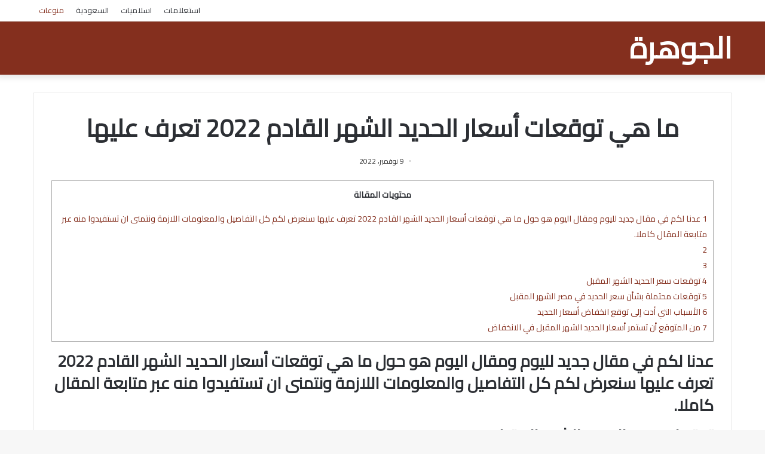

--- FILE ---
content_type: text/html; charset=UTF-8
request_url: https://eljwhra.net/%D9%85%D8%A7-%D9%87%D9%8A-%D8%AA%D9%88%D9%82%D8%B9%D8%A7%D8%AA-%D8%A3%D8%B3%D8%B9%D8%A7%D8%B1-%D8%A7%D9%84%D8%AD%D8%AF%D9%8A%D8%AF-%D8%A7%D9%84%D8%B4%D9%87%D8%B1-%D8%A7%D9%84%D9%82%D8%A7%D8%AF%D9%85-2/
body_size: 13491
content:
<!DOCTYPE html>
<html dir="rtl" lang="ar" class="" data-skin="light" prefix="og: https://ogp.me/ns#">
<head>
	
	<meta name="google-site-verification" content="Vh70PIQoxlnKqdM94QvE0t3MJXrr1NU2oRLgVBQPVgY" />
	
	<meta charset="UTF-8" />
	<link rel="profile" href="https://gmpg.org/xfn/11" />
	
<!-- تحسين محرك البحث بواسطة رانك ماث - https://rankmath.com/ -->
<title>ما هي توقعات أسعار الحديد الشهر القادم 2022 تعرف عليها - موسوعة الجوهرة</title>
<meta name="description" content="هناك مؤشرات كثيرة على انخفاض أسعار الحديد في الشهر المقبل ، منها ما يلي:"/>
<meta name="robots" content="index, follow, max-snippet:-1, max-video-preview:-1, max-image-preview:large"/>
<link rel="canonical" href="https://eljwhra.net/%d9%85%d8%a7-%d9%87%d9%8a-%d8%aa%d9%88%d9%82%d8%b9%d8%a7%d8%aa-%d8%a3%d8%b3%d8%b9%d8%a7%d8%b1-%d8%a7%d9%84%d8%ad%d8%af%d9%8a%d8%af-%d8%a7%d9%84%d8%b4%d9%87%d8%b1-%d8%a7%d9%84%d9%82%d8%a7%d8%af%d9%85-2/" />
<meta property="og:locale" content="ar_AR" />
<meta property="og:type" content="article" />
<meta property="og:title" content="ما هي توقعات أسعار الحديد الشهر القادم 2022 تعرف عليها - موسوعة الجوهرة" />
<meta property="og:description" content="هناك مؤشرات كثيرة على انخفاض أسعار الحديد في الشهر المقبل ، منها ما يلي:" />
<meta property="og:url" content="https://eljwhra.net/%d9%85%d8%a7-%d9%87%d9%8a-%d8%aa%d9%88%d9%82%d8%b9%d8%a7%d8%aa-%d8%a3%d8%b3%d8%b9%d8%a7%d8%b1-%d8%a7%d9%84%d8%ad%d8%af%d9%8a%d8%af-%d8%a7%d9%84%d8%b4%d9%87%d8%b1-%d8%a7%d9%84%d9%82%d8%a7%d8%af%d9%85-2/" />
<meta property="og:site_name" content="موسوعة الجوهرة" />
<meta property="article:tag" content="أسعار" />
<meta property="article:tag" content="الحديد" />
<meta property="article:tag" content="الشهر" />
<meta property="article:tag" content="القادم" />
<meta property="article:tag" content="توقعات" />
<meta property="article:section" content="منوعات" />
<meta property="article:published_time" content="2022-11-09T01:04:33+03:00" />
<meta name="twitter:card" content="summary_large_image" />
<meta name="twitter:title" content="ما هي توقعات أسعار الحديد الشهر القادم 2022 تعرف عليها - موسوعة الجوهرة" />
<meta name="twitter:description" content="هناك مؤشرات كثيرة على انخفاض أسعار الحديد في الشهر المقبل ، منها ما يلي:" />
<meta name="twitter:label1" content="كُتب بواسطة" />
<meta name="twitter:data1" content="sondos 3mad" />
<meta name="twitter:label2" content="مدة القراءة" />
<meta name="twitter:data2" content="أقل من دقيقة" />
<script type="application/ld+json" class="rank-math-schema">{"@context":"https://schema.org","@graph":[{"@type":["Person","Organization"],"@id":"https://eljwhra.net/#person","name":"admin","logo":{"@type":"ImageObject","@id":"https://eljwhra.net/#logo","url":"https://watannws.com/wp-content/uploads/2022/10/watan.png","contentUrl":"https://watannws.com/wp-content/uploads/2022/10/watan.png","caption":"admin","inLanguage":"ar","width":"250","height":"91"},"image":{"@type":"ImageObject","@id":"https://eljwhra.net/#logo","url":"https://watannws.com/wp-content/uploads/2022/10/watan.png","contentUrl":"https://watannws.com/wp-content/uploads/2022/10/watan.png","caption":"admin","inLanguage":"ar","width":"250","height":"91"}},{"@type":"WebSite","@id":"https://eljwhra.net/#website","url":"https://eljwhra.net","name":"admin","publisher":{"@id":"https://eljwhra.net/#person"},"inLanguage":"ar"},{"@type":"WebPage","@id":"https://eljwhra.net/%d9%85%d8%a7-%d9%87%d9%8a-%d8%aa%d9%88%d9%82%d8%b9%d8%a7%d8%aa-%d8%a3%d8%b3%d8%b9%d8%a7%d8%b1-%d8%a7%d9%84%d8%ad%d8%af%d9%8a%d8%af-%d8%a7%d9%84%d8%b4%d9%87%d8%b1-%d8%a7%d9%84%d9%82%d8%a7%d8%af%d9%85-2/#webpage","url":"https://eljwhra.net/%d9%85%d8%a7-%d9%87%d9%8a-%d8%aa%d9%88%d9%82%d8%b9%d8%a7%d8%aa-%d8%a3%d8%b3%d8%b9%d8%a7%d8%b1-%d8%a7%d9%84%d8%ad%d8%af%d9%8a%d8%af-%d8%a7%d9%84%d8%b4%d9%87%d8%b1-%d8%a7%d9%84%d9%82%d8%a7%d8%af%d9%85-2/","name":"\u0645\u0627 \u0647\u064a \u062a\u0648\u0642\u0639\u0627\u062a \u0623\u0633\u0639\u0627\u0631 \u0627\u0644\u062d\u062f\u064a\u062f \u0627\u0644\u0634\u0647\u0631 \u0627\u0644\u0642\u0627\u062f\u0645 2022 \u062a\u0639\u0631\u0641 \u0639\u0644\u064a\u0647\u0627 - \u0645\u0648\u0633\u0648\u0639\u0629 \u0627\u0644\u062c\u0648\u0647\u0631\u0629","datePublished":"2022-11-09T01:04:33+03:00","dateModified":"2022-11-09T01:04:33+03:00","isPartOf":{"@id":"https://eljwhra.net/#website"},"inLanguage":"ar"},{"@type":"Person","@id":"https://eljwhra.net/author/sondos/","name":"sondos 3mad","url":"https://eljwhra.net/author/sondos/","image":{"@type":"ImageObject","@id":"https://secure.gravatar.com/avatar/53f4eeee2654dad1433a7ecc54968ab67995baf309a0523164fc16c532fb6125?s=96&amp;d=mm&amp;r=g","url":"https://secure.gravatar.com/avatar/53f4eeee2654dad1433a7ecc54968ab67995baf309a0523164fc16c532fb6125?s=96&amp;d=mm&amp;r=g","caption":"sondos 3mad","inLanguage":"ar"}},{"@type":"BlogPosting","headline":"\u0645\u0627 \u0647\u064a \u062a\u0648\u0642\u0639\u0627\u062a \u0623\u0633\u0639\u0627\u0631 \u0627\u0644\u062d\u062f\u064a\u062f \u0627\u0644\u0634\u0647\u0631 \u0627\u0644\u0642\u0627\u062f\u0645 2022 \u062a\u0639\u0631\u0641 \u0639\u0644\u064a\u0647\u0627 - \u0645\u0648\u0633\u0648\u0639\u0629 \u0627\u0644\u062c\u0648\u0647\u0631\u0629","datePublished":"2022-11-09T01:04:33+03:00","dateModified":"2022-11-09T01:04:33+03:00","articleSection":"\u0645\u0646\u0648\u0639\u0627\u062a","author":{"@id":"https://eljwhra.net/author/sondos/","name":"sondos 3mad"},"publisher":{"@id":"https://eljwhra.net/#person"},"description":"\u0647\u0646\u0627\u0643 \u0645\u0624\u0634\u0631\u0627\u062a \u0643\u062b\u064a\u0631\u0629 \u0639\u0644\u0649 \u0627\u0646\u062e\u0641\u0627\u0636 \u0623\u0633\u0639\u0627\u0631 \u0627\u0644\u062d\u062f\u064a\u062f \u0641\u064a \u0627\u0644\u0634\u0647\u0631 \u0627\u0644\u0645\u0642\u0628\u0644 \u060c \u0645\u0646\u0647\u0627 \u0645\u0627 \u064a\u0644\u064a:","name":"\u0645\u0627 \u0647\u064a \u062a\u0648\u0642\u0639\u0627\u062a \u0623\u0633\u0639\u0627\u0631 \u0627\u0644\u062d\u062f\u064a\u062f \u0627\u0644\u0634\u0647\u0631 \u0627\u0644\u0642\u0627\u062f\u0645 2022 \u062a\u0639\u0631\u0641 \u0639\u0644\u064a\u0647\u0627 - \u0645\u0648\u0633\u0648\u0639\u0629 \u0627\u0644\u062c\u0648\u0647\u0631\u0629","@id":"https://eljwhra.net/%d9%85%d8%a7-%d9%87%d9%8a-%d8%aa%d9%88%d9%82%d8%b9%d8%a7%d8%aa-%d8%a3%d8%b3%d8%b9%d8%a7%d8%b1-%d8%a7%d9%84%d8%ad%d8%af%d9%8a%d8%af-%d8%a7%d9%84%d8%b4%d9%87%d8%b1-%d8%a7%d9%84%d9%82%d8%a7%d8%af%d9%85-2/#richSnippet","isPartOf":{"@id":"https://eljwhra.net/%d9%85%d8%a7-%d9%87%d9%8a-%d8%aa%d9%88%d9%82%d8%b9%d8%a7%d8%aa-%d8%a3%d8%b3%d8%b9%d8%a7%d8%b1-%d8%a7%d9%84%d8%ad%d8%af%d9%8a%d8%af-%d8%a7%d9%84%d8%b4%d9%87%d8%b1-%d8%a7%d9%84%d9%82%d8%a7%d8%af%d9%85-2/#webpage"},"inLanguage":"ar","mainEntityOfPage":{"@id":"https://eljwhra.net/%d9%85%d8%a7-%d9%87%d9%8a-%d8%aa%d9%88%d9%82%d8%b9%d8%a7%d8%aa-%d8%a3%d8%b3%d8%b9%d8%a7%d8%b1-%d8%a7%d9%84%d8%ad%d8%af%d9%8a%d8%af-%d8%a7%d9%84%d8%b4%d9%87%d8%b1-%d8%a7%d9%84%d9%82%d8%a7%d8%af%d9%85-2/#webpage"}}]}</script>
<!-- /إضافة تحسين محركات البحث لووردبريس Rank Math -->

<link rel="alternate" type="application/rss+xml" title="موسوعة الجوهرة &laquo; الخلاصة" href="https://eljwhra.net/feed/" />
<link rel="alternate" type="application/rss+xml" title="موسوعة الجوهرة &laquo; خلاصة التعليقات" href="https://eljwhra.net/comments/feed/" />
<link rel="alternate" type="application/rss+xml" title="موسوعة الجوهرة &laquo; ما هي توقعات أسعار الحديد الشهر القادم 2022 تعرف عليها خلاصة التعليقات" href="https://eljwhra.net/%d9%85%d8%a7-%d9%87%d9%8a-%d8%aa%d9%88%d9%82%d8%b9%d8%a7%d8%aa-%d8%a3%d8%b3%d8%b9%d8%a7%d8%b1-%d8%a7%d9%84%d8%ad%d8%af%d9%8a%d8%af-%d8%a7%d9%84%d8%b4%d9%87%d8%b1-%d8%a7%d9%84%d9%82%d8%a7%d8%af%d9%85-2/feed/" />
<link rel="alternate" title="oEmbed (JSON)" type="application/json+oembed" href="https://eljwhra.net/wp-json/oembed/1.0/embed?url=https%3A%2F%2Feljwhra.net%2F%25d9%2585%25d8%25a7-%25d9%2587%25d9%258a-%25d8%25aa%25d9%2588%25d9%2582%25d8%25b9%25d8%25a7%25d8%25aa-%25d8%25a3%25d8%25b3%25d8%25b9%25d8%25a7%25d8%25b1-%25d8%25a7%25d9%2584%25d8%25ad%25d8%25af%25d9%258a%25d8%25af-%25d8%25a7%25d9%2584%25d8%25b4%25d9%2587%25d8%25b1-%25d8%25a7%25d9%2584%25d9%2582%25d8%25a7%25d8%25af%25d9%2585-2%2F" />
<link rel="alternate" title="oEmbed (XML)" type="text/xml+oembed" href="https://eljwhra.net/wp-json/oembed/1.0/embed?url=https%3A%2F%2Feljwhra.net%2F%25d9%2585%25d8%25a7-%25d9%2587%25d9%258a-%25d8%25aa%25d9%2588%25d9%2582%25d8%25b9%25d8%25a7%25d8%25aa-%25d8%25a3%25d8%25b3%25d8%25b9%25d8%25a7%25d8%25b1-%25d8%25a7%25d9%2584%25d8%25ad%25d8%25af%25d9%258a%25d8%25af-%25d8%25a7%25d9%2584%25d8%25b4%25d9%2587%25d8%25b1-%25d8%25a7%25d9%2584%25d9%2582%25d8%25a7%25d8%25af%25d9%2585-2%2F&#038;format=xml" />
<style id='wp-img-auto-sizes-contain-inline-css' type='text/css'>
img:is([sizes=auto i],[sizes^="auto," i]){contain-intrinsic-size:3000px 1500px}
/*# sourceURL=wp-img-auto-sizes-contain-inline-css */
</style>
<style id='wp-emoji-styles-inline-css' type='text/css'>

	img.wp-smiley, img.emoji {
		display: inline !important;
		border: none !important;
		box-shadow: none !important;
		height: 1em !important;
		width: 1em !important;
		margin: 0 0.07em !important;
		vertical-align: -0.1em !important;
		background: none !important;
		padding: 0 !important;
	}
/*# sourceURL=wp-emoji-styles-inline-css */
</style>
<style id='wp-block-library-inline-css' type='text/css'>
:root{--wp-block-synced-color:#7a00df;--wp-block-synced-color--rgb:122,0,223;--wp-bound-block-color:var(--wp-block-synced-color);--wp-editor-canvas-background:#ddd;--wp-admin-theme-color:#007cba;--wp-admin-theme-color--rgb:0,124,186;--wp-admin-theme-color-darker-10:#006ba1;--wp-admin-theme-color-darker-10--rgb:0,107,160.5;--wp-admin-theme-color-darker-20:#005a87;--wp-admin-theme-color-darker-20--rgb:0,90,135;--wp-admin-border-width-focus:2px}@media (min-resolution:192dpi){:root{--wp-admin-border-width-focus:1.5px}}.wp-element-button{cursor:pointer}:root .has-very-light-gray-background-color{background-color:#eee}:root .has-very-dark-gray-background-color{background-color:#313131}:root .has-very-light-gray-color{color:#eee}:root .has-very-dark-gray-color{color:#313131}:root .has-vivid-green-cyan-to-vivid-cyan-blue-gradient-background{background:linear-gradient(135deg,#00d084,#0693e3)}:root .has-purple-crush-gradient-background{background:linear-gradient(135deg,#34e2e4,#4721fb 50%,#ab1dfe)}:root .has-hazy-dawn-gradient-background{background:linear-gradient(135deg,#faaca8,#dad0ec)}:root .has-subdued-olive-gradient-background{background:linear-gradient(135deg,#fafae1,#67a671)}:root .has-atomic-cream-gradient-background{background:linear-gradient(135deg,#fdd79a,#004a59)}:root .has-nightshade-gradient-background{background:linear-gradient(135deg,#330968,#31cdcf)}:root .has-midnight-gradient-background{background:linear-gradient(135deg,#020381,#2874fc)}:root{--wp--preset--font-size--normal:16px;--wp--preset--font-size--huge:42px}.has-regular-font-size{font-size:1em}.has-larger-font-size{font-size:2.625em}.has-normal-font-size{font-size:var(--wp--preset--font-size--normal)}.has-huge-font-size{font-size:var(--wp--preset--font-size--huge)}.has-text-align-center{text-align:center}.has-text-align-left{text-align:left}.has-text-align-right{text-align:right}.has-fit-text{white-space:nowrap!important}#end-resizable-editor-section{display:none}.aligncenter{clear:both}.items-justified-left{justify-content:flex-start}.items-justified-center{justify-content:center}.items-justified-right{justify-content:flex-end}.items-justified-space-between{justify-content:space-between}.screen-reader-text{border:0;clip-path:inset(50%);height:1px;margin:-1px;overflow:hidden;padding:0;position:absolute;width:1px;word-wrap:normal!important}.screen-reader-text:focus{background-color:#ddd;clip-path:none;color:#444;display:block;font-size:1em;height:auto;left:5px;line-height:normal;padding:15px 23px 14px;text-decoration:none;top:5px;width:auto;z-index:100000}html :where(.has-border-color){border-style:solid}html :where([style*=border-top-color]){border-top-style:solid}html :where([style*=border-right-color]){border-right-style:solid}html :where([style*=border-bottom-color]){border-bottom-style:solid}html :where([style*=border-left-color]){border-left-style:solid}html :where([style*=border-width]){border-style:solid}html :where([style*=border-top-width]){border-top-style:solid}html :where([style*=border-right-width]){border-right-style:solid}html :where([style*=border-bottom-width]){border-bottom-style:solid}html :where([style*=border-left-width]){border-left-style:solid}html :where(img[class*=wp-image-]){height:auto;max-width:100%}:where(figure){margin:0 0 1em}html :where(.is-position-sticky){--wp-admin--admin-bar--position-offset:var(--wp-admin--admin-bar--height,0px)}@media screen and (max-width:600px){html :where(.is-position-sticky){--wp-admin--admin-bar--position-offset:0px}}

/*# sourceURL=wp-block-library-inline-css */
</style><style id='global-styles-inline-css' type='text/css'>
:root{--wp--preset--aspect-ratio--square: 1;--wp--preset--aspect-ratio--4-3: 4/3;--wp--preset--aspect-ratio--3-4: 3/4;--wp--preset--aspect-ratio--3-2: 3/2;--wp--preset--aspect-ratio--2-3: 2/3;--wp--preset--aspect-ratio--16-9: 16/9;--wp--preset--aspect-ratio--9-16: 9/16;--wp--preset--color--black: #000000;--wp--preset--color--cyan-bluish-gray: #abb8c3;--wp--preset--color--white: #ffffff;--wp--preset--color--pale-pink: #f78da7;--wp--preset--color--vivid-red: #cf2e2e;--wp--preset--color--luminous-vivid-orange: #ff6900;--wp--preset--color--luminous-vivid-amber: #fcb900;--wp--preset--color--light-green-cyan: #7bdcb5;--wp--preset--color--vivid-green-cyan: #00d084;--wp--preset--color--pale-cyan-blue: #8ed1fc;--wp--preset--color--vivid-cyan-blue: #0693e3;--wp--preset--color--vivid-purple: #9b51e0;--wp--preset--gradient--vivid-cyan-blue-to-vivid-purple: linear-gradient(135deg,rgb(6,147,227) 0%,rgb(155,81,224) 100%);--wp--preset--gradient--light-green-cyan-to-vivid-green-cyan: linear-gradient(135deg,rgb(122,220,180) 0%,rgb(0,208,130) 100%);--wp--preset--gradient--luminous-vivid-amber-to-luminous-vivid-orange: linear-gradient(135deg,rgb(252,185,0) 0%,rgb(255,105,0) 100%);--wp--preset--gradient--luminous-vivid-orange-to-vivid-red: linear-gradient(135deg,rgb(255,105,0) 0%,rgb(207,46,46) 100%);--wp--preset--gradient--very-light-gray-to-cyan-bluish-gray: linear-gradient(135deg,rgb(238,238,238) 0%,rgb(169,184,195) 100%);--wp--preset--gradient--cool-to-warm-spectrum: linear-gradient(135deg,rgb(74,234,220) 0%,rgb(151,120,209) 20%,rgb(207,42,186) 40%,rgb(238,44,130) 60%,rgb(251,105,98) 80%,rgb(254,248,76) 100%);--wp--preset--gradient--blush-light-purple: linear-gradient(135deg,rgb(255,206,236) 0%,rgb(152,150,240) 100%);--wp--preset--gradient--blush-bordeaux: linear-gradient(135deg,rgb(254,205,165) 0%,rgb(254,45,45) 50%,rgb(107,0,62) 100%);--wp--preset--gradient--luminous-dusk: linear-gradient(135deg,rgb(255,203,112) 0%,rgb(199,81,192) 50%,rgb(65,88,208) 100%);--wp--preset--gradient--pale-ocean: linear-gradient(135deg,rgb(255,245,203) 0%,rgb(182,227,212) 50%,rgb(51,167,181) 100%);--wp--preset--gradient--electric-grass: linear-gradient(135deg,rgb(202,248,128) 0%,rgb(113,206,126) 100%);--wp--preset--gradient--midnight: linear-gradient(135deg,rgb(2,3,129) 0%,rgb(40,116,252) 100%);--wp--preset--font-size--small: 13px;--wp--preset--font-size--medium: 20px;--wp--preset--font-size--large: 36px;--wp--preset--font-size--x-large: 42px;--wp--preset--spacing--20: 0.44rem;--wp--preset--spacing--30: 0.67rem;--wp--preset--spacing--40: 1rem;--wp--preset--spacing--50: 1.5rem;--wp--preset--spacing--60: 2.25rem;--wp--preset--spacing--70: 3.38rem;--wp--preset--spacing--80: 5.06rem;--wp--preset--shadow--natural: 6px 6px 9px rgba(0, 0, 0, 0.2);--wp--preset--shadow--deep: 12px 12px 50px rgba(0, 0, 0, 0.4);--wp--preset--shadow--sharp: 6px 6px 0px rgba(0, 0, 0, 0.2);--wp--preset--shadow--outlined: 6px 6px 0px -3px rgb(255, 255, 255), 6px 6px rgb(0, 0, 0);--wp--preset--shadow--crisp: 6px 6px 0px rgb(0, 0, 0);}:where(.is-layout-flex){gap: 0.5em;}:where(.is-layout-grid){gap: 0.5em;}body .is-layout-flex{display: flex;}.is-layout-flex{flex-wrap: wrap;align-items: center;}.is-layout-flex > :is(*, div){margin: 0;}body .is-layout-grid{display: grid;}.is-layout-grid > :is(*, div){margin: 0;}:where(.wp-block-columns.is-layout-flex){gap: 2em;}:where(.wp-block-columns.is-layout-grid){gap: 2em;}:where(.wp-block-post-template.is-layout-flex){gap: 1.25em;}:where(.wp-block-post-template.is-layout-grid){gap: 1.25em;}.has-black-color{color: var(--wp--preset--color--black) !important;}.has-cyan-bluish-gray-color{color: var(--wp--preset--color--cyan-bluish-gray) !important;}.has-white-color{color: var(--wp--preset--color--white) !important;}.has-pale-pink-color{color: var(--wp--preset--color--pale-pink) !important;}.has-vivid-red-color{color: var(--wp--preset--color--vivid-red) !important;}.has-luminous-vivid-orange-color{color: var(--wp--preset--color--luminous-vivid-orange) !important;}.has-luminous-vivid-amber-color{color: var(--wp--preset--color--luminous-vivid-amber) !important;}.has-light-green-cyan-color{color: var(--wp--preset--color--light-green-cyan) !important;}.has-vivid-green-cyan-color{color: var(--wp--preset--color--vivid-green-cyan) !important;}.has-pale-cyan-blue-color{color: var(--wp--preset--color--pale-cyan-blue) !important;}.has-vivid-cyan-blue-color{color: var(--wp--preset--color--vivid-cyan-blue) !important;}.has-vivid-purple-color{color: var(--wp--preset--color--vivid-purple) !important;}.has-black-background-color{background-color: var(--wp--preset--color--black) !important;}.has-cyan-bluish-gray-background-color{background-color: var(--wp--preset--color--cyan-bluish-gray) !important;}.has-white-background-color{background-color: var(--wp--preset--color--white) !important;}.has-pale-pink-background-color{background-color: var(--wp--preset--color--pale-pink) !important;}.has-vivid-red-background-color{background-color: var(--wp--preset--color--vivid-red) !important;}.has-luminous-vivid-orange-background-color{background-color: var(--wp--preset--color--luminous-vivid-orange) !important;}.has-luminous-vivid-amber-background-color{background-color: var(--wp--preset--color--luminous-vivid-amber) !important;}.has-light-green-cyan-background-color{background-color: var(--wp--preset--color--light-green-cyan) !important;}.has-vivid-green-cyan-background-color{background-color: var(--wp--preset--color--vivid-green-cyan) !important;}.has-pale-cyan-blue-background-color{background-color: var(--wp--preset--color--pale-cyan-blue) !important;}.has-vivid-cyan-blue-background-color{background-color: var(--wp--preset--color--vivid-cyan-blue) !important;}.has-vivid-purple-background-color{background-color: var(--wp--preset--color--vivid-purple) !important;}.has-black-border-color{border-color: var(--wp--preset--color--black) !important;}.has-cyan-bluish-gray-border-color{border-color: var(--wp--preset--color--cyan-bluish-gray) !important;}.has-white-border-color{border-color: var(--wp--preset--color--white) !important;}.has-pale-pink-border-color{border-color: var(--wp--preset--color--pale-pink) !important;}.has-vivid-red-border-color{border-color: var(--wp--preset--color--vivid-red) !important;}.has-luminous-vivid-orange-border-color{border-color: var(--wp--preset--color--luminous-vivid-orange) !important;}.has-luminous-vivid-amber-border-color{border-color: var(--wp--preset--color--luminous-vivid-amber) !important;}.has-light-green-cyan-border-color{border-color: var(--wp--preset--color--light-green-cyan) !important;}.has-vivid-green-cyan-border-color{border-color: var(--wp--preset--color--vivid-green-cyan) !important;}.has-pale-cyan-blue-border-color{border-color: var(--wp--preset--color--pale-cyan-blue) !important;}.has-vivid-cyan-blue-border-color{border-color: var(--wp--preset--color--vivid-cyan-blue) !important;}.has-vivid-purple-border-color{border-color: var(--wp--preset--color--vivid-purple) !important;}.has-vivid-cyan-blue-to-vivid-purple-gradient-background{background: var(--wp--preset--gradient--vivid-cyan-blue-to-vivid-purple) !important;}.has-light-green-cyan-to-vivid-green-cyan-gradient-background{background: var(--wp--preset--gradient--light-green-cyan-to-vivid-green-cyan) !important;}.has-luminous-vivid-amber-to-luminous-vivid-orange-gradient-background{background: var(--wp--preset--gradient--luminous-vivid-amber-to-luminous-vivid-orange) !important;}.has-luminous-vivid-orange-to-vivid-red-gradient-background{background: var(--wp--preset--gradient--luminous-vivid-orange-to-vivid-red) !important;}.has-very-light-gray-to-cyan-bluish-gray-gradient-background{background: var(--wp--preset--gradient--very-light-gray-to-cyan-bluish-gray) !important;}.has-cool-to-warm-spectrum-gradient-background{background: var(--wp--preset--gradient--cool-to-warm-spectrum) !important;}.has-blush-light-purple-gradient-background{background: var(--wp--preset--gradient--blush-light-purple) !important;}.has-blush-bordeaux-gradient-background{background: var(--wp--preset--gradient--blush-bordeaux) !important;}.has-luminous-dusk-gradient-background{background: var(--wp--preset--gradient--luminous-dusk) !important;}.has-pale-ocean-gradient-background{background: var(--wp--preset--gradient--pale-ocean) !important;}.has-electric-grass-gradient-background{background: var(--wp--preset--gradient--electric-grass) !important;}.has-midnight-gradient-background{background: var(--wp--preset--gradient--midnight) !important;}.has-small-font-size{font-size: var(--wp--preset--font-size--small) !important;}.has-medium-font-size{font-size: var(--wp--preset--font-size--medium) !important;}.has-large-font-size{font-size: var(--wp--preset--font-size--large) !important;}.has-x-large-font-size{font-size: var(--wp--preset--font-size--x-large) !important;}
/*# sourceURL=global-styles-inline-css */
</style>

<style id='classic-theme-styles-inline-css' type='text/css'>
/*! This file is auto-generated */
.wp-block-button__link{color:#fff;background-color:#32373c;border-radius:9999px;box-shadow:none;text-decoration:none;padding:calc(.667em + 2px) calc(1.333em + 2px);font-size:1.125em}.wp-block-file__button{background:#32373c;color:#fff;text-decoration:none}
/*# sourceURL=/wp-includes/css/classic-themes.min.css */
</style>
<link rel='stylesheet' id='toc-screen-css' href='https://eljwhra.net/wp-content/plugins/table-of-contents-plus/screen.min.css?ver=2406' type='text/css' media='all' />
<style id='toc-screen-inline-css' type='text/css'>
div#toc_container {width: 100%;}
/*# sourceURL=toc-screen-inline-css */
</style>
<link rel='stylesheet' id='tie-css-base-css' href='https://eljwhra.net/wp-content/themes/jannah/assets/css/base.min.css?ver=5.3.1' type='text/css' media='all' />
<link rel='stylesheet' id='tie-css-styles-css' href='https://eljwhra.net/wp-content/themes/jannah/assets/css/style.min.css?ver=5.3.1' type='text/css' media='all' />
<link rel='stylesheet' id='tie-css-widgets-css' href='https://eljwhra.net/wp-content/themes/jannah/assets/css/widgets.min.css?ver=5.3.1' type='text/css' media='all' />
<link rel='stylesheet' id='tie-css-helpers-css' href='https://eljwhra.net/wp-content/themes/jannah/assets/css/helpers.min.css?ver=5.3.1' type='text/css' media='all' />
<link rel='stylesheet' id='tie-fontawesome5-css' href='https://eljwhra.net/wp-content/themes/jannah/assets/css/fontawesome.css?ver=5.3.1' type='text/css' media='all' />
<link rel='stylesheet' id='tie-css-ilightbox-css' href='https://eljwhra.net/wp-content/themes/jannah/assets/ilightbox/dark-skin/skin.css?ver=5.3.1' type='text/css' media='all' />
<link rel='stylesheet' id='tie-css-single-css' href='https://eljwhra.net/wp-content/themes/jannah/assets/css/single.min.css?ver=5.3.1' type='text/css' media='all' />
<link rel='stylesheet' id='tie-css-print-css' href='https://eljwhra.net/wp-content/themes/jannah/assets/css/print.css?ver=5.3.1' type='text/css' media='print' />
<style id='tie-css-print-inline-css' type='text/css'>
.wf-active body{font-family: 'Cairo';}.brand-title,a:hover,.tie-popup-search-submit,#logo.text-logo a,.theme-header nav .components #search-submit:hover,.theme-header .header-nav .components > li:hover > a,.theme-header .header-nav .components li a:hover,.main-menu ul.cats-vertical li a.is-active,.main-menu ul.cats-vertical li a:hover,.main-nav li.mega-menu .post-meta a:hover,.main-nav li.mega-menu .post-box-title a:hover,.search-in-main-nav.autocomplete-suggestions a:hover,#main-nav .menu ul:not(.cats-horizontal) li:hover > a,#main-nav .menu ul li.current-menu-item:not(.mega-link-column) > a,.top-nav .menu li:hover > a,.top-nav .menu > .tie-current-menu > a,.search-in-top-nav.autocomplete-suggestions .post-title a:hover,div.mag-box .mag-box-options .mag-box-filter-links a.active,.mag-box-filter-links .flexMenu-viewMore:hover > a,.stars-rating-active,body .tabs.tabs .active > a,.video-play-icon,.spinner-circle:after,#go-to-content:hover,.comment-list .comment-author .fn,.commentlist .comment-author .fn,blockquote::before,blockquote cite,blockquote.quote-simple p,.multiple-post-pages a:hover,#story-index li .is-current,.latest-tweets-widget .twitter-icon-wrap span,.wide-slider-nav-wrapper .slide,.wide-next-prev-slider-wrapper .tie-slider-nav li:hover span,.review-final-score h3,#mobile-menu-icon:hover .menu-text,body .entry a,.dark-skin body .entry a,.entry .post-bottom-meta a:hover,.comment-list .comment-content a,q a,blockquote a,.widget.tie-weather-widget .icon-basecloud-bg:after,.site-footer a:hover,.site-footer .stars-rating-active,.site-footer .twitter-icon-wrap span,.site-info a:hover{color: #842f1e;}#instagram-link a:hover{color: #842f1e !important;border-color: #842f1e !important;}[type='submit'],.button,.generic-button a,.generic-button button,.theme-header .header-nav .comp-sub-menu a.button.guest-btn:hover,.theme-header .header-nav .comp-sub-menu a.checkout-button,nav.main-nav .menu > li.tie-current-menu > a,nav.main-nav .menu > li:hover > a,.main-menu .mega-links-head:after,.main-nav .mega-menu.mega-cat .cats-horizontal li a.is-active,#mobile-menu-icon:hover .nav-icon,#mobile-menu-icon:hover .nav-icon:before,#mobile-menu-icon:hover .nav-icon:after,.search-in-main-nav.autocomplete-suggestions a.button,.search-in-top-nav.autocomplete-suggestions a.button,.spinner > div,.post-cat,.pages-numbers li.current span,.multiple-post-pages > span,#tie-wrapper .mejs-container .mejs-controls,.mag-box-filter-links a:hover,.slider-arrow-nav a:not(.pagination-disabled):hover,.comment-list .reply a:hover,.commentlist .reply a:hover,#reading-position-indicator,#story-index-icon,.videos-block .playlist-title,.review-percentage .review-item span span,.tie-slick-dots li.slick-active button,.tie-slick-dots li button:hover,.digital-rating-static,.timeline-widget li a:hover .date:before,#wp-calendar #today,.posts-list-counter li:before,.cat-counter a + span,.tie-slider-nav li span:hover,.fullwidth-area .widget_tag_cloud .tagcloud a:hover,.magazine2:not(.block-head-4) .dark-widgetized-area ul.tabs a:hover,.magazine2:not(.block-head-4) .dark-widgetized-area ul.tabs .active a,.magazine1 .dark-widgetized-area ul.tabs a:hover,.magazine1 .dark-widgetized-area ul.tabs .active a,.block-head-4.magazine2 .dark-widgetized-area .tabs.tabs .active a,.block-head-4.magazine2 .dark-widgetized-area .tabs > .active a:before,.block-head-4.magazine2 .dark-widgetized-area .tabs > .active a:after,.demo_store,.demo #logo:after,.demo #sticky-logo:after,.widget.tie-weather-widget,span.video-close-btn:hover,#go-to-top,.latest-tweets-widget .slider-links .button:not(:hover){background-color: #842f1e;color: #FFFFFF;}.tie-weather-widget .widget-title .the-subtitle,.block-head-4.magazine2 #footer .tabs .active a:hover{color: #FFFFFF;}pre,code,.pages-numbers li.current span,.theme-header .header-nav .comp-sub-menu a.button.guest-btn:hover,.multiple-post-pages > span,.post-content-slideshow .tie-slider-nav li span:hover,#tie-body .tie-slider-nav li > span:hover,.slider-arrow-nav a:not(.pagination-disabled):hover,.main-nav .mega-menu.mega-cat .cats-horizontal li a.is-active,.main-nav .mega-menu.mega-cat .cats-horizontal li a:hover,.main-menu .menu > li > .menu-sub-content{border-color: #842f1e;}.main-menu .menu > li.tie-current-menu{border-bottom-color: #842f1e;}.top-nav .menu li.tie-current-menu > a:before,.top-nav .menu li.menu-item-has-children:hover > a:before{border-top-color: #842f1e;}.main-nav .main-menu .menu > li.tie-current-menu > a:before,.main-nav .main-menu .menu > li:hover > a:before{border-top-color: #FFFFFF;}header.main-nav-light .main-nav .menu-item-has-children li:hover > a:before,header.main-nav-light .main-nav .mega-menu li:hover > a:before{border-left-color: #842f1e;}.rtl header.main-nav-light .main-nav .menu-item-has-children li:hover > a:before,.rtl header.main-nav-light .main-nav .mega-menu li:hover > a:before{border-right-color: #842f1e;border-left-color: transparent;}.top-nav ul.menu li .menu-item-has-children:hover > a:before{border-top-color: transparent;border-left-color: #842f1e;}.rtl .top-nav ul.menu li .menu-item-has-children:hover > a:before{border-left-color: transparent;border-right-color: #842f1e;}::-moz-selection{background-color: #842f1e;color: #FFFFFF;}::selection{background-color: #842f1e;color: #FFFFFF;}circle.circle_bar{stroke: #842f1e;}#reading-position-indicator{box-shadow: 0 0 10px rgba( 132,47,30,0.7);}#logo.text-logo a:hover,body .entry a:hover,.dark-skin body .entry a:hover,.comment-list .comment-content a:hover,.block-head-4.magazine2 .site-footer .tabs li a:hover,q a:hover,blockquote a:hover{color: #520000;}.button:hover,input[type='submit']:hover,.generic-button a:hover,.generic-button button:hover,a.post-cat:hover,.site-footer .button:hover,.site-footer [type='submit']:hover,.search-in-main-nav.autocomplete-suggestions a.button:hover,.search-in-top-nav.autocomplete-suggestions a.button:hover,.theme-header .header-nav .comp-sub-menu a.checkout-button:hover{background-color: #520000;color: #FFFFFF;}.theme-header .header-nav .comp-sub-menu a.checkout-button:not(:hover),body .entry a.button{color: #FFFFFF;}#story-index.is-compact .story-index-content{background-color: #842f1e;}#story-index.is-compact .story-index-content a,#story-index.is-compact .story-index-content .is-current{color: #FFFFFF;}#tie-body .mag-box-title h3 a,#tie-body .block-more-button{color: #842f1e;}#tie-body .mag-box-title h3 a:hover,#tie-body .block-more-button:hover{color: #520000;}#tie-body .mag-box-title{color: #842f1e;}#tie-body .mag-box-title:before{border-top-color: #842f1e;}#tie-body .mag-box-title:after,#tie-body #footer .widget-title:after{background-color: #842f1e;}.brand-title,a:hover,.tie-popup-search-submit,#logo.text-logo a,.theme-header nav .components #search-submit:hover,.theme-header .header-nav .components > li:hover > a,.theme-header .header-nav .components li a:hover,.main-menu ul.cats-vertical li a.is-active,.main-menu ul.cats-vertical li a:hover,.main-nav li.mega-menu .post-meta a:hover,.main-nav li.mega-menu .post-box-title a:hover,.search-in-main-nav.autocomplete-suggestions a:hover,#main-nav .menu ul:not(.cats-horizontal) li:hover > a,#main-nav .menu ul li.current-menu-item:not(.mega-link-column) > a,.top-nav .menu li:hover > a,.top-nav .menu > .tie-current-menu > a,.search-in-top-nav.autocomplete-suggestions .post-title a:hover,div.mag-box .mag-box-options .mag-box-filter-links a.active,.mag-box-filter-links .flexMenu-viewMore:hover > a,.stars-rating-active,body .tabs.tabs .active > a,.video-play-icon,.spinner-circle:after,#go-to-content:hover,.comment-list .comment-author .fn,.commentlist .comment-author .fn,blockquote::before,blockquote cite,blockquote.quote-simple p,.multiple-post-pages a:hover,#story-index li .is-current,.latest-tweets-widget .twitter-icon-wrap span,.wide-slider-nav-wrapper .slide,.wide-next-prev-slider-wrapper .tie-slider-nav li:hover span,.review-final-score h3,#mobile-menu-icon:hover .menu-text,body .entry a,.dark-skin body .entry a,.entry .post-bottom-meta a:hover,.comment-list .comment-content a,q a,blockquote a,.widget.tie-weather-widget .icon-basecloud-bg:after,.site-footer a:hover,.site-footer .stars-rating-active,.site-footer .twitter-icon-wrap span,.site-info a:hover{color: #842f1e;}#instagram-link a:hover{color: #842f1e !important;border-color: #842f1e !important;}[type='submit'],.button,.generic-button a,.generic-button button,.theme-header .header-nav .comp-sub-menu a.button.guest-btn:hover,.theme-header .header-nav .comp-sub-menu a.checkout-button,nav.main-nav .menu > li.tie-current-menu > a,nav.main-nav .menu > li:hover > a,.main-menu .mega-links-head:after,.main-nav .mega-menu.mega-cat .cats-horizontal li a.is-active,#mobile-menu-icon:hover .nav-icon,#mobile-menu-icon:hover .nav-icon:before,#mobile-menu-icon:hover .nav-icon:after,.search-in-main-nav.autocomplete-suggestions a.button,.search-in-top-nav.autocomplete-suggestions a.button,.spinner > div,.post-cat,.pages-numbers li.current span,.multiple-post-pages > span,#tie-wrapper .mejs-container .mejs-controls,.mag-box-filter-links a:hover,.slider-arrow-nav a:not(.pagination-disabled):hover,.comment-list .reply a:hover,.commentlist .reply a:hover,#reading-position-indicator,#story-index-icon,.videos-block .playlist-title,.review-percentage .review-item span span,.tie-slick-dots li.slick-active button,.tie-slick-dots li button:hover,.digital-rating-static,.timeline-widget li a:hover .date:before,#wp-calendar #today,.posts-list-counter li:before,.cat-counter a + span,.tie-slider-nav li span:hover,.fullwidth-area .widget_tag_cloud .tagcloud a:hover,.magazine2:not(.block-head-4) .dark-widgetized-area ul.tabs a:hover,.magazine2:not(.block-head-4) .dark-widgetized-area ul.tabs .active a,.magazine1 .dark-widgetized-area ul.tabs a:hover,.magazine1 .dark-widgetized-area ul.tabs .active a,.block-head-4.magazine2 .dark-widgetized-area .tabs.tabs .active a,.block-head-4.magazine2 .dark-widgetized-area .tabs > .active a:before,.block-head-4.magazine2 .dark-widgetized-area .tabs > .active a:after,.demo_store,.demo #logo:after,.demo #sticky-logo:after,.widget.tie-weather-widget,span.video-close-btn:hover,#go-to-top,.latest-tweets-widget .slider-links .button:not(:hover){background-color: #842f1e;color: #FFFFFF;}.tie-weather-widget .widget-title .the-subtitle,.block-head-4.magazine2 #footer .tabs .active a:hover{color: #FFFFFF;}pre,code,.pages-numbers li.current span,.theme-header .header-nav .comp-sub-menu a.button.guest-btn:hover,.multiple-post-pages > span,.post-content-slideshow .tie-slider-nav li span:hover,#tie-body .tie-slider-nav li > span:hover,.slider-arrow-nav a:not(.pagination-disabled):hover,.main-nav .mega-menu.mega-cat .cats-horizontal li a.is-active,.main-nav .mega-menu.mega-cat .cats-horizontal li a:hover,.main-menu .menu > li > .menu-sub-content{border-color: #842f1e;}.main-menu .menu > li.tie-current-menu{border-bottom-color: #842f1e;}.top-nav .menu li.tie-current-menu > a:before,.top-nav .menu li.menu-item-has-children:hover > a:before{border-top-color: #842f1e;}.main-nav .main-menu .menu > li.tie-current-menu > a:before,.main-nav .main-menu .menu > li:hover > a:before{border-top-color: #FFFFFF;}header.main-nav-light .main-nav .menu-item-has-children li:hover > a:before,header.main-nav-light .main-nav .mega-menu li:hover > a:before{border-left-color: #842f1e;}.rtl header.main-nav-light .main-nav .menu-item-has-children li:hover > a:before,.rtl header.main-nav-light .main-nav .mega-menu li:hover > a:before{border-right-color: #842f1e;border-left-color: transparent;}.top-nav ul.menu li .menu-item-has-children:hover > a:before{border-top-color: transparent;border-left-color: #842f1e;}.rtl .top-nav ul.menu li .menu-item-has-children:hover > a:before{border-left-color: transparent;border-right-color: #842f1e;}::-moz-selection{background-color: #842f1e;color: #FFFFFF;}::selection{background-color: #842f1e;color: #FFFFFF;}circle.circle_bar{stroke: #842f1e;}#reading-position-indicator{box-shadow: 0 0 10px rgba( 132,47,30,0.7);}#logo.text-logo a:hover,body .entry a:hover,.dark-skin body .entry a:hover,.comment-list .comment-content a:hover,.block-head-4.magazine2 .site-footer .tabs li a:hover,q a:hover,blockquote a:hover{color: #520000;}.button:hover,input[type='submit']:hover,.generic-button a:hover,.generic-button button:hover,a.post-cat:hover,.site-footer .button:hover,.site-footer [type='submit']:hover,.search-in-main-nav.autocomplete-suggestions a.button:hover,.search-in-top-nav.autocomplete-suggestions a.button:hover,.theme-header .header-nav .comp-sub-menu a.checkout-button:hover{background-color: #520000;color: #FFFFFF;}.theme-header .header-nav .comp-sub-menu a.checkout-button:not(:hover),body .entry a.button{color: #FFFFFF;}#story-index.is-compact .story-index-content{background-color: #842f1e;}#story-index.is-compact .story-index-content a,#story-index.is-compact .story-index-content .is-current{color: #FFFFFF;}#tie-body .mag-box-title h3 a,#tie-body .block-more-button{color: #842f1e;}#tie-body .mag-box-title h3 a:hover,#tie-body .block-more-button:hover{color: #520000;}#tie-body .mag-box-title{color: #842f1e;}#tie-body .mag-box-title:before{border-top-color: #842f1e;}#tie-body .mag-box-title:after,#tie-body #footer .widget-title:after{background-color: #842f1e;}#main-nav,#main-nav .menu-sub-content,#main-nav .comp-sub-menu,#main-nav .guest-btn:not(:hover),#main-nav ul.cats-vertical li a.is-active,#main-nav ul.cats-vertical li a:hover.search-in-main-nav.autocomplete-suggestions{background-color: #842f1e;}#main-nav{border-width: 0;}#theme-header #main-nav:not(.fixed-nav){bottom: 0;}#main-nav .icon-basecloud-bg:after{color: #842f1e;}#main-nav *,.search-in-main-nav.autocomplete-suggestions{border-color: rgba(255,255,255,0.07);}.main-nav-boxed #main-nav .main-menu-wrapper{border-width: 0;}#main-nav .menu li.menu-item-has-children > a:before,#main-nav .main-menu .mega-menu > a:before{border-top-color: #ffffff;}#main-nav .menu li .menu-item-has-children > a:before,#main-nav .mega-menu .menu-item-has-children > a:before{border-top-color: transparent;border-left-color: #ffffff;}.rtl #main-nav .menu li .menu-item-has-children > a:before,.rtl #main-nav .mega-menu .menu-item-has-children > a:before{border-left-color: transparent;border-right-color: #ffffff;}#main-nav a:not(:hover),#main-nav a.social-link:not(:hover) span,#main-nav .dropdown-social-icons li a span,.search-in-main-nav.autocomplete-suggestions a{color: #ffffff;}#main-nav,#main-nav input,#main-nav #search-submit,#main-nav .fa-spinner,#main-nav .comp-sub-menu,#main-nav .tie-weather-widget{color: #ffffff;}#main-nav input::-moz-placeholder{color: #ffffff;}#main-nav input:-moz-placeholder{color: #ffffff;}#main-nav input:-ms-input-placeholder{color: #ffffff;}#main-nav input::-webkit-input-placeholder{color: #ffffff;}#main-nav .mega-menu .post-meta,#main-nav .mega-menu .post-meta a,.search-in-main-nav.autocomplete-suggestions .post-meta{color: rgba(255,255,255,0.6);}#main-nav .weather-icon .icon-cloud,#main-nav .weather-icon .icon-basecloud-bg,#main-nav .weather-icon .icon-cloud-behind{color: #ffffff !important;}
/*# sourceURL=tie-css-print-inline-css */
</style>
<script type="text/javascript" src="https://eljwhra.net/wp-includes/js/jquery/jquery.min.js?ver=3.7.1" id="jquery-core-js"></script>
<script type="text/javascript" src="https://eljwhra.net/wp-includes/js/jquery/jquery-migrate.min.js?ver=3.4.1" id="jquery-migrate-js"></script>
<link rel="https://api.w.org/" href="https://eljwhra.net/wp-json/" /><link rel="alternate" title="JSON" type="application/json" href="https://eljwhra.net/wp-json/wp/v2/posts/16372" /><link rel="EditURI" type="application/rsd+xml" title="RSD" href="https://eljwhra.net/xmlrpc.php?rsd" />
<link rel="stylesheet" href="https://eljwhra.net/wp-content/themes/jannah/rtl.css" type="text/css" media="screen" /><meta name="generator" content="WordPress 6.9" />
<link rel='shortlink' href='https://eljwhra.net/?p=16372' />
<meta http-equiv="X-UA-Compatible" content="IE=edge"><meta name="google-site-verification" content="wl3GD-fv109_On6qKbT7OZzk-qDEsDo5FUaKcAI2T6U" />
<script async src="https://pagead2.googlesyndication.com/pagead/js/adsbygoogle.js?client=ca-pub-8210072737401284"
     crossorigin="anonymous"></script>
<meta name="theme-color" content="#842f1e" /><meta name="viewport" content="width=device-width, initial-scale=1.0" /></head>

<body id="tie-body" class="rtl wp-singular post-template-default single single-post postid-16372 single-format-standard wp-theme-jannah wrapper-has-shadow block-head-1 magazine1 is-thumb-overlay-disabled is-desktop is-header-layout-1 full-width post-layout-1 narrow-title-narrow-media">



<div class="background-overlay">

	<div id="tie-container" class="site tie-container">

		
		<div id="tie-wrapper">

			
<header id="theme-header" class="theme-header header-layout-1 main-nav-light main-nav-default-light main-nav-below no-stream-item top-nav-active top-nav-light top-nav-default-light top-nav-above has-shadow has-normal-width-logo mobile-header-default">
	
<nav id="top-nav"  class="has-menu top-nav header-nav" aria-label="الشريط العلوي">
	<div class="container">
		<div class="topbar-wrapper">

			
			<div class="tie-alignleft">
							</div><!-- .tie-alignleft /-->

			<div class="tie-alignright">
				<div class="top-menu header-menu"><ul id="menu-top" class="menu"><li id="menu-item-61246" class="menu-item menu-item-type-taxonomy menu-item-object-category menu-item-61246"><a href="https://eljwhra.net/%d8%a7%d8%b3%d8%aa%d8%b9%d9%84%d8%a7%d9%85%d8%a7%d8%aa/">استعلامات</a></li>
<li id="menu-item-61247" class="menu-item menu-item-type-taxonomy menu-item-object-category menu-item-61247"><a href="https://eljwhra.net/%d8%a7%d8%b3%d9%84%d8%a7%d9%85%d9%8a%d8%a7%d8%aa/">اسلاميات</a></li>
<li id="menu-item-61248" class="menu-item menu-item-type-taxonomy menu-item-object-category menu-item-61248"><a href="https://eljwhra.net/%d8%a7%d9%84%d8%b3%d8%b9%d9%88%d8%af%d9%8a%d8%a9/">السعودية</a></li>
<li id="menu-item-61249" class="menu-item menu-item-type-taxonomy menu-item-object-category current-post-ancestor current-menu-parent current-post-parent menu-item-61249 tie-current-menu"><a href="https://eljwhra.net/%d9%85%d9%86%d9%88%d8%b9%d8%a7%d8%aa/">منوعات</a></li>
</ul></div>			</div><!-- .tie-alignright /-->

		</div><!-- .topbar-wrapper /-->
	</div><!-- .container /-->
</nav><!-- #top-nav /-->

<div class="main-nav-wrapper">
	<nav id="main-nav"  class="main-nav header-nav" style="line-height:89px" aria-label="القائمة الرئيسية">
		<div class="container">

			<div class="main-menu-wrapper">

				
						<div class="header-layout-1-logo" >
							
		<div id="logo" class="text-logo" >

			
			<a title="الجوهرة" href="https://eljwhra.net/">
				<div class="logo-text">الجوهرة</div>			</a>

			
		</div><!-- #logo /-->

								</div>

						
				<div id="menu-components-wrap">

					
					<div class="main-menu main-menu-wrap tie-alignleft">
											</div><!-- .main-menu.tie-alignleft /-->

					
				</div><!-- #menu-components-wrap /-->
			</div><!-- .main-menu-wrapper /-->
		</div><!-- .container /-->
	</nav><!-- #main-nav /-->
</div><!-- .main-nav-wrapper /-->

</header>

<div id="content" class="site-content container"><div id="main-content-row" class="tie-row main-content-row">

<div class="main-content tie-col-md-12" role="main">

	
	<article id="the-post" class="container-wrapper post-content">

		
<header class="entry-header-outer">

	
	<div class="entry-header">

		
		<h1 class="post-title entry-title">ما هي توقعات أسعار الحديد الشهر القادم 2022 تعرف عليها</h1>

		<div id="single-post-meta" class="post-meta clearfix"><span class="date meta-item tie-icon">9 نوفمبر، 2022</span></div><!-- .post-meta -->	</div><!-- .entry-header /-->

	
	
</header><!-- .entry-header-outer /-->


		<div class="entry-content entry clearfix">

			
			<div id="toc_container" class="toc_white no_bullets"><p class="toc_title">محتويات المقالة</p><ul class="toc_list"><li><a href="#_________2022"><span class="toc_number toc_depth_1">1</span> عدنا لكم في مقال جديد لليوم ومقال اليوم هو حول ما هي توقعات أسعار الحديد الشهر القادم 2022 تعرف عليها سنعرض لكم كل التفاصيل والمعلومات اللازمة ونتمنى ان تستفيدوا منه عبر متابعة المقال كاملا.</a></li><li><a href="#i"><span class="toc_number toc_depth_1">2</span> </a></li><li><a href="#i-2"><span class="toc_number toc_depth_1">3</span> </a></li><li><a href="#i-3"><span class="toc_number toc_depth_1">4</span> توقعات سعر الحديد الشهر المقبل</a></li><li><a href="#i-4"><span class="toc_number toc_depth_1">5</span> توقعات محتملة بشأن سعر الحديد في مصر الشهر المقبل</a></li><li><a href="#i-5"><span class="toc_number toc_depth_1">6</span> الأسباب التي أدت إلى توقع انخفاض أسعار الحديد</a></li><li><a href="#i-6"><span class="toc_number toc_depth_1">7</span> من المتوقع أن تستمر أسعار الحديد الشهر المقبل في الانخفاض</a></li></ul></div>
<h2><span id="_________2022">عدنا لكم في مقال جديد لليوم ومقال اليوم هو حول ما هي توقعات أسعار الحديد الشهر القادم 2022 تعرف عليها سنعرض لكم كل التفاصيل والمعلومات اللازمة ونتمنى ان تستفيدوا منه عبر متابعة المقال كاملا.</span></h2>
<h2><span id="i"></span></h2>
<h2><span id="i-2"></span></h2>
<h2><span id="i-3">توقعات سعر الحديد الشهر المقبل</span></h2>
<ul>
<li>من المتوقع أن تنخفض أسعار الحديد الشهر المقبل وقد يستمر هذا الانخفاض لبعض الوقت.</li>
<li>ومن المتوقع أيضًا أن تشهد جميع مواد البناء بالإضافة إلى الذهب انخفاضًا ملحوظًا في الشهر المقبل.</li>
<li>سبب هذا الانخفاض هو أن جميع المواد المتعلقة بالبناء آخذة في الانخفاض في جميع أنحاء العالم وبالتالي انخفضت أسعارنا.</li>
<li>كما يتوقع أن تصل أسعار الحديد إلى عشرة آلاف جنيه الشهر المقبل.</li>
</ul>
<h2><span id="i-4">توقعات محتملة بشأن سعر الحديد في مصر الشهر المقبل</span></h2>
<p>هناك مؤشرات كثيرة على انخفاض أسعار الحديد في الشهر المقبل ، منها ما يلي:</p>
<ul>
<li>مصر حاليًا في قبضة انخفاض أسعار الحديد ومواد البناء ، وانخفض سعر طن الحديد إلى عشرة آلاف جنيه للطن ، وانخفض سعر الاستهلاك من 400 جنيه إلى 500 جنيه.</li>
<li>صرح السيد أحمد الزيني ، رئيس قسم مواد البناء بالغرفة التجارية ، أن توقعات أسعار الحديد للشهر المقبل ستواجه انخفاضًا كبيرًا.</li>
<li>وأوضح السيد أحمد الزيني أن أسعار الحديد تراجعت بسبب انخفاض قيمة البليت عالمياً بنسبة تصل إلى 50٪ من سعرها ، وتعتبر البليت أهم مكون في صناعة الحديد.</li>
<li>كما أن هناك بعض التوقعات بانخفاض الحديد المستورد بالأسواق المصرية خلال الفترات المقبلة ، وسيتوفر هذا الحديد في مصر بكميات كبيرة ، الأمر الذي سيقلل من الطلب على الحديد في المصانع وستنخفض أسعاره.</li>
</ul>
<h2><span id="i-5">الأسباب التي أدت إلى توقع انخفاض أسعار الحديد</span></h2>
<ul>
<li>السبب الرئيسي لتوقع انخفاض أسعار الحديد الشهر المقبل هو أن سعر الحديد قد انخفض على مستوى العالم.</li>
<li>انخفاض كبير في سعر طن الحديد عالمياً ، حيث وصل إلى 400 و 215 دولاراً أمريكياً.</li>
<li>كما أن انخفاض سعر البالتات هو أحد أسباب توقع انخفاض أسعار الحديد الشهر المقبل ، حيث بلغ سعر البليت حوالي 370 دولارًا لكل طن من الحديد.</li>
<li>كما أن أحد الأسباب التي أدت إلى توقع انخفاض سعر الحديد هو انخفاض أسعار الغاز مؤخرًا ، حيث وصل سعر الغاز إلى 5.5 دولار للمليون وحدة حرارية بعد أن كان سعره 7 دولارات.</li>
<li>من أسباب توقع انخفاض سعر الحديد الشهر المقبل افتتاح خط جديد آخر لشركة قناة السويس والذي سينتج ما يصل إلى مليون طن من الحديد سنويا.</li>
</ul>
<h2><span id="i-6">من المتوقع أن تستمر أسعار الحديد الشهر المقبل في الانخفاض</span></h2>
<ul>
<li>وقال الأستاذ أحمد الزيني في تصريحاته إن أسعار الحديد ستستمر في الانخفاض بشكل مستمر حتى تصل نسبة التراجع إلى 10٪.</li>
<li>أدى انخفاض سعر الدولار الأمريكي في الفترات اللاحقة إلى انخفاض أسعار مواد البناء ، بما في ذلك الحديد والأسمنت.</li>
<li>تعاقدت مصر على شراء بعض المواد الخام التي تستخدم في صناعة الحديد ، وستختلف أسعار هذه المواد حسب سعر الدولار الأمريكي.</li>
<li>أدى التوسع في العديد من مصانع الحديد المحلية إلى إنتاج العديد من المواد هنا وهذا أحد أسباب انخفاض سعر الحديد في الفترة التالية.</li>
</ul>
<p>هنا نصل معكم لنهاية مقال اليوم حول ما هي توقعات أسعار الحديد الشهر القادم 2022 تعرف عليها ونتمنى ان تكونوا قد استفدتم ولكم منا جزيل الشكر على حسن متابعتكم لنا ونسعى دائما لتقديم الافضل لكم عبر موقعنا الوطن نيوز.</p>

			<div class="post-bottom-meta post-bottom-tags post-tags-modern"><div class="post-bottom-meta-title"><span class="tie-icon-tags" aria-hidden="true"></span> الوسوم</div><span class="tagcloud"><a href="https://eljwhra.net/tag/%d8%a3%d8%b3%d8%b9%d8%a7%d8%b1/" rel="tag">أسعار</a> <a href="https://eljwhra.net/tag/%d8%a7%d9%84%d8%ad%d8%af%d9%8a%d8%af/" rel="tag">الحديد</a> <a href="https://eljwhra.net/tag/%d8%a7%d9%84%d8%b4%d9%87%d8%b1/" rel="tag">الشهر</a> <a href="https://eljwhra.net/tag/%d8%a7%d9%84%d9%82%d8%a7%d8%af%d9%85/" rel="tag">القادم</a> <a href="https://eljwhra.net/tag/%d8%aa%d9%88%d9%82%d8%b9%d8%a7%d8%aa/" rel="tag">توقعات</a></span></div>
		</div><!-- .entry-content /-->

				<div id="post-extra-info">
			<div class="theiaStickySidebar">
				<div id="single-post-meta" class="post-meta clearfix"><span class="date meta-item tie-icon">9 نوفمبر، 2022</span></div><!-- .post-meta -->			</div>
		</div>

		<div class="clearfix"></div>
		
	</article><!-- #the-post /-->

	
	<div class="post-components">

			<div id="comments" class="comments-area">

		

		<div id="add-comment-block" class="container-wrapper">	<div id="respond" class="comment-respond">
		<h3 id="reply-title" class="comment-reply-title the-global-title">اترك تعليقاً <small><a rel="nofollow" id="cancel-comment-reply-link" href="/%D9%85%D8%A7-%D9%87%D9%8A-%D8%AA%D9%88%D9%82%D8%B9%D8%A7%D8%AA-%D8%A3%D8%B3%D8%B9%D8%A7%D8%B1-%D8%A7%D9%84%D8%AD%D8%AF%D9%8A%D8%AF-%D8%A7%D9%84%D8%B4%D9%87%D8%B1-%D8%A7%D9%84%D9%82%D8%A7%D8%AF%D9%85-2/#respond" style="display:none;">إلغاء الرد</a></small></h3><p class="must-log-in">يجب أنت تكون <a href="https://eljwhra.net/wp-login.php?redirect_to=https%3A%2F%2Feljwhra.net%2F%25d9%2585%25d8%25a7-%25d9%2587%25d9%258a-%25d8%25aa%25d9%2588%25d9%2582%25d8%25b9%25d8%25a7%25d8%25aa-%25d8%25a3%25d8%25b3%25d8%25b9%25d8%25a7%25d8%25b1-%25d8%25a7%25d9%2584%25d8%25ad%25d8%25af%25d9%258a%25d8%25af-%25d8%25a7%25d9%2584%25d8%25b4%25d9%2587%25d8%25b1-%25d8%25a7%25d9%2584%25d9%2582%25d8%25a7%25d8%25af%25d9%2585-2%2F">مسجل الدخول</a> لتضيف تعليقاً.</p>	</div><!-- #respond -->
	</div><!-- #add-comment-block /-->
	</div><!-- .comments-area -->


	</div><!-- .post-components /-->

	
</div><!-- .main-content -->

</div><!-- .main-content-row /--></div><!-- #content /-->
<footer id="footer" class="site-footer dark-skin dark-widgetized-area">

	
</footer><!-- #footer /-->



		</div><!-- #tie-wrapper /-->

		
	</div><!-- #tie-container /-->
</div><!-- .background-overlay /-->

<script type="speculationrules">
{"prefetch":[{"source":"document","where":{"and":[{"href_matches":"/*"},{"not":{"href_matches":["/wp-*.php","/wp-admin/*","/wp-content/uploads/*","/wp-content/*","/wp-content/plugins/*","/wp-content/themes/jannah/*","/*\\?(.+)"]}},{"not":{"selector_matches":"a[rel~=\"nofollow\"]"}},{"not":{"selector_matches":".no-prefetch, .no-prefetch a"}}]},"eagerness":"conservative"}]}
</script>
<!-- Histats.com  START  (aync)-->
<script type="text/javascript">var _Hasync= _Hasync|| [];
_Hasync.push(['Histats.start', '1,4805636,4,0,0,0,00010000']);
_Hasync.push(['Histats.fasi', '1']);
_Hasync.push(['Histats.track_hits', '']);
(function() {
var hs = document.createElement('script'); hs.type = 'text/javascript'; hs.async = true;
hs.src = ('//s10.histats.com/js15_as.js');
(document.getElementsByTagName('head')[0] || document.getElementsByTagName('body')[0]).appendChild(hs);
})();</script>
<noscript><a href="/" target="_blank"><img  src="//sstatic1.histats.com/0.gif?4805636&101" alt="best counter" border="0"></a></noscript>
<!-- Histats.com  END  --><div id="is-scroller-outer"><div id="is-scroller"></div></div><div id="fb-root"></div><script type="text/javascript" src="https://eljwhra.net/wp-content/plugins/table-of-contents-plus/front.min.js?ver=2406" id="toc-front-js"></script>
<script type="text/javascript" id="tie-scripts-js-extra">
/* <![CDATA[ */
var tie = {"is_rtl":"1","ajaxurl":"https://eljwhra.net/wp-admin/admin-ajax.php","is_taqyeem_active":"","is_sticky_video":"","mobile_menu_top":"","mobile_menu_active":"","mobile_menu_parent":"","lightbox_all":"","lightbox_gallery":"","lightbox_skin":"dark","lightbox_thumb":"vertical","lightbox_arrows":"","is_singular":"1","autoload_posts":"","reading_indicator":"","lazyload":"","select_share":"","select_share_twitter":"","select_share_facebook":"","select_share_linkedin":"","select_share_email":"","facebook_app_id":"5303202981","twitter_username":"","responsive_tables":"true","ad_blocker_detector":"","sticky_behavior":"default","sticky_desktop":"","sticky_mobile":"","sticky_mobile_behavior":"default","ajax_loader":"\u003Cdiv class=\"loader-overlay\"\u003E\u003Cdiv class=\"spinner-circle\"\u003E\u003C/div\u003E\u003C/div\u003E","type_to_search":"","lang_no_results":"\u0644\u0645 \u064a\u062a\u0645 \u0627\u0644\u0639\u062b\u0648\u0631 \u0639\u0644\u0649 \u0646\u062a\u0627\u0626\u062c","sticky_share_mobile":"","sticky_share_post":""};
//# sourceURL=tie-scripts-js-extra
/* ]]> */
</script>
<script type="text/javascript" src="https://eljwhra.net/wp-content/themes/jannah/assets/js/scripts.min.js?ver=5.3.1" id="tie-scripts-js"></script>
<script type="text/javascript" src="https://eljwhra.net/wp-content/themes/jannah/assets/ilightbox/lightbox.js?ver=5.3.1" id="tie-js-ilightbox-js"></script>
<script type="text/javascript" src="https://eljwhra.net/wp-content/themes/jannah/assets/js/desktop.min.js?ver=5.3.1" id="tie-js-desktop-js"></script>
<script type="text/javascript" src="https://eljwhra.net/wp-content/themes/jannah/assets/js/single.min.js?ver=5.3.1" id="tie-js-single-js"></script>
<script type="text/javascript" src="https://eljwhra.net/wp-includes/js/comment-reply.min.js?ver=6.9" id="comment-reply-js" async="async" data-wp-strategy="async" fetchpriority="low"></script>
<script id="wp-emoji-settings" type="application/json">
{"baseUrl":"https://s.w.org/images/core/emoji/17.0.2/72x72/","ext":".png","svgUrl":"https://s.w.org/images/core/emoji/17.0.2/svg/","svgExt":".svg","source":{"concatemoji":"https://eljwhra.net/wp-includes/js/wp-emoji-release.min.js?ver=6.9"}}
</script>
<script type="module">
/* <![CDATA[ */
/*! This file is auto-generated */
const a=JSON.parse(document.getElementById("wp-emoji-settings").textContent),o=(window._wpemojiSettings=a,"wpEmojiSettingsSupports"),s=["flag","emoji"];function i(e){try{var t={supportTests:e,timestamp:(new Date).valueOf()};sessionStorage.setItem(o,JSON.stringify(t))}catch(e){}}function c(e,t,n){e.clearRect(0,0,e.canvas.width,e.canvas.height),e.fillText(t,0,0);t=new Uint32Array(e.getImageData(0,0,e.canvas.width,e.canvas.height).data);e.clearRect(0,0,e.canvas.width,e.canvas.height),e.fillText(n,0,0);const a=new Uint32Array(e.getImageData(0,0,e.canvas.width,e.canvas.height).data);return t.every((e,t)=>e===a[t])}function p(e,t){e.clearRect(0,0,e.canvas.width,e.canvas.height),e.fillText(t,0,0);var n=e.getImageData(16,16,1,1);for(let e=0;e<n.data.length;e++)if(0!==n.data[e])return!1;return!0}function u(e,t,n,a){switch(t){case"flag":return n(e,"\ud83c\udff3\ufe0f\u200d\u26a7\ufe0f","\ud83c\udff3\ufe0f\u200b\u26a7\ufe0f")?!1:!n(e,"\ud83c\udde8\ud83c\uddf6","\ud83c\udde8\u200b\ud83c\uddf6")&&!n(e,"\ud83c\udff4\udb40\udc67\udb40\udc62\udb40\udc65\udb40\udc6e\udb40\udc67\udb40\udc7f","\ud83c\udff4\u200b\udb40\udc67\u200b\udb40\udc62\u200b\udb40\udc65\u200b\udb40\udc6e\u200b\udb40\udc67\u200b\udb40\udc7f");case"emoji":return!a(e,"\ud83e\u1fac8")}return!1}function f(e,t,n,a){let r;const o=(r="undefined"!=typeof WorkerGlobalScope&&self instanceof WorkerGlobalScope?new OffscreenCanvas(300,150):document.createElement("canvas")).getContext("2d",{willReadFrequently:!0}),s=(o.textBaseline="top",o.font="600 32px Arial",{});return e.forEach(e=>{s[e]=t(o,e,n,a)}),s}function r(e){var t=document.createElement("script");t.src=e,t.defer=!0,document.head.appendChild(t)}a.supports={everything:!0,everythingExceptFlag:!0},new Promise(t=>{let n=function(){try{var e=JSON.parse(sessionStorage.getItem(o));if("object"==typeof e&&"number"==typeof e.timestamp&&(new Date).valueOf()<e.timestamp+604800&&"object"==typeof e.supportTests)return e.supportTests}catch(e){}return null}();if(!n){if("undefined"!=typeof Worker&&"undefined"!=typeof OffscreenCanvas&&"undefined"!=typeof URL&&URL.createObjectURL&&"undefined"!=typeof Blob)try{var e="postMessage("+f.toString()+"("+[JSON.stringify(s),u.toString(),c.toString(),p.toString()].join(",")+"));",a=new Blob([e],{type:"text/javascript"});const r=new Worker(URL.createObjectURL(a),{name:"wpTestEmojiSupports"});return void(r.onmessage=e=>{i(n=e.data),r.terminate(),t(n)})}catch(e){}i(n=f(s,u,c,p))}t(n)}).then(e=>{for(const n in e)a.supports[n]=e[n],a.supports.everything=a.supports.everything&&a.supports[n],"flag"!==n&&(a.supports.everythingExceptFlag=a.supports.everythingExceptFlag&&a.supports[n]);var t;a.supports.everythingExceptFlag=a.supports.everythingExceptFlag&&!a.supports.flag,a.supports.everything||((t=a.source||{}).concatemoji?r(t.concatemoji):t.wpemoji&&t.twemoji&&(r(t.twemoji),r(t.wpemoji)))});
//# sourceURL=https://eljwhra.net/wp-includes/js/wp-emoji-loader.min.js
/* ]]> */
</script>
<script>
				WebFontConfig ={
					google:{
						families: [ 'Cairo::latin&display=swap' ]
					}
				};

				(function(){
					var wf   = document.createElement('script');
					wf.src   = '//ajax.googleapis.com/ajax/libs/webfont/1/webfont.js';
					wf.type  = 'text/javascript';
					wf.defer = 'true';
					var s = document.getElementsByTagName('script')[0];
					s.parentNode.insertBefore(wf, s);
				})();
			</script>
<script defer src="https://static.cloudflareinsights.com/beacon.min.js/vcd15cbe7772f49c399c6a5babf22c1241717689176015" integrity="sha512-ZpsOmlRQV6y907TI0dKBHq9Md29nnaEIPlkf84rnaERnq6zvWvPUqr2ft8M1aS28oN72PdrCzSjY4U6VaAw1EQ==" data-cf-beacon='{"version":"2024.11.0","token":"38897fa553c24a659dd5ce4f2d544347","r":1,"server_timing":{"name":{"cfCacheStatus":true,"cfEdge":true,"cfExtPri":true,"cfL4":true,"cfOrigin":true,"cfSpeedBrain":true},"location_startswith":null}}' crossorigin="anonymous"></script>
</body>
</html>


--- FILE ---
content_type: text/html; charset=utf-8
request_url: https://www.google.com/recaptcha/api2/aframe
body_size: 268
content:
<!DOCTYPE HTML><html><head><meta http-equiv="content-type" content="text/html; charset=UTF-8"></head><body><script nonce="jgW7_dUlE0BqICkeHS4yOQ">/** Anti-fraud and anti-abuse applications only. See google.com/recaptcha */ try{var clients={'sodar':'https://pagead2.googlesyndication.com/pagead/sodar?'};window.addEventListener("message",function(a){try{if(a.source===window.parent){var b=JSON.parse(a.data);var c=clients[b['id']];if(c){var d=document.createElement('img');d.src=c+b['params']+'&rc='+(localStorage.getItem("rc::a")?sessionStorage.getItem("rc::b"):"");window.document.body.appendChild(d);sessionStorage.setItem("rc::e",parseInt(sessionStorage.getItem("rc::e")||0)+1);localStorage.setItem("rc::h",'1769238886203');}}}catch(b){}});window.parent.postMessage("_grecaptcha_ready", "*");}catch(b){}</script></body></html>